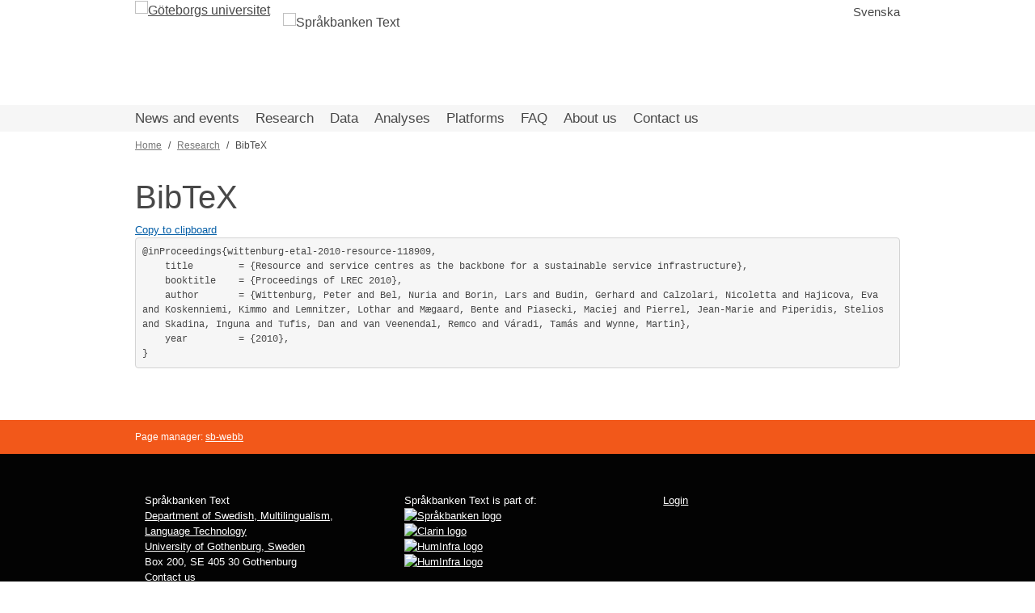

--- FILE ---
content_type: text/html; charset=UTF-8
request_url: https://spraakbanken.gu.se/en/forskning/publikationer/bibtex/118909
body_size: 40179
content:
<!DOCTYPE html>
<html lang="en" dir="ltr">
  <head>
    <meta charset="utf-8" />
<script>var _paq = _paq || [];(function(){var u=(("https:" == document.location.protocol) ? "https://spraakbanken.gu.se/stats/" : "https://spraakbanken.gu.se/stats/");_paq.push(["setSiteId", "1"]);_paq.push(["setTrackerUrl", u+"matomo.php"]);_paq.push(["setDoNotTrack", 1]);if (!window.matomo_search_results_active) {_paq.push(["trackPageView"]);}_paq.push(["setIgnoreClasses", ["no-tracking","colorbox"]]);_paq.push(["enableLinkTracking"]);var d=document,g=d.createElement("script"),s=d.getElementsByTagName("script")[0];g.type="text/javascript";g.defer=true;g.async=true;g.src=u+"matomo.js";s.parentNode.insertBefore(g,s);})();</script>
<meta name="Generator" content="Drupal 10 (https://www.drupal.org)" />
<meta name="MobileOptimized" content="width" />
<meta name="HandheldFriendly" content="true" />
<meta name="viewport" content="width=device-width, initial-scale=1.0" />
<link rel="icon" href="/themes/sb/favicon.ico" type="image/vnd.microsoft.icon" />

    <title>BibTeX | Språkbanken Text</title>
    <link rel="stylesheet" media="all" href="/sites/default/files/css/css_aNHSkHi3VxkVWAVSUOpBibmWiK-rIH3eHIQhmyypsmo.css?delta=0&amp;language=en&amp;theme=sb&amp;include=eJyFykEKgDAMBdELFXskSTGWYpuU_FTx9iquXLmbB2OMroKy89xYRrSvp6TqcKMe7O80pq1rEf9d4WctkgNSXFWcDoY2fpirJqp3zXmUuNjoVKdXASecW0wEvgB5v0jq" />
<link rel="stylesheet" media="all" href="/sites/default/files/css/css_-hUlUDmqwC2gkpgS1Y5ig7EpTAjFg_6CYvd_RQM50u4.css?delta=1&amp;language=en&amp;theme=sb&amp;include=eJyFykEKgDAMBdELFXskSTGWYpuU_FTx9iquXLmbB2OMroKy89xYRrSvp6TqcKMe7O80pq1rEf9d4WctkgNSXFWcDoY2fpirJqp3zXmUuNjoVKdXASecW0wEvgB5v0jq" />

    
  </head>
  <body>
        <a href="#main-content" class="visually-hidden focusable">
      Skip to main content
    </a>
    
    <div class="responsive-menu-page-wrapper">
  <div class="min-h-full flex flex-col bg-white">

  <header class="pageheader container flex">

  <a href="https://gu.se/en" target="_blank">
  <figure class="logo">
    <img class=""
      src="/themes/sb/images/gu-en.svg"
      alt="Göteborgs universitet"
    />
  </figure>
</a>

<a href="/en" class="no-underline hover:no-underline">
  <figure class="logo">
    <img class="ml-4 mt-4"
      src="/themes/sb/images/sprakbanken_text_slogan_en.svg"
      alt="Språkbanken Text"
    />
  </figure>
</a>




<div class="language-switcher-language-url" id="block-languageswitcher" role="navigation">
  
    
      <ul class="links"><li hreflang="sv" data-drupal-link-system-path="forskning/publikationer/bibtex/118909"><a href="/forskning/publikationer/bibtex/118909" class="language-link" hreflang="sv" data-drupal-link-system-path="forskning/publikationer/bibtex/118909">Svenska</a></li><li hreflang="en" data-drupal-link-system-path="forskning/publikationer/bibtex/118909" class="is-active" aria-current="page"><a href="/en/forskning/publikationer/bibtex/118909" class="language-link is-active" hreflang="en" data-drupal-link-system-path="forskning/publikationer/bibtex/118909" aria-current="page">English</a></li></ul>
  </div>


  <div class="text-base heading ml-auto mt-1">
    <ul class="hidden md:block">
          </ul>
  </div>

</header>


  
  <div class="overflow-x-auto overflow-y-hidden bg-gugray-lightbg">
  <div class="inline-block min-w-full px-4 unstyled-link text-lg heading">
    <nav  id="block-huvudmeny" class="hidden sm:flex container">
        <span class="menu-link mr-5 py-1 flex hover:underline relative whitespace-nowrap ">
    <a href="/en/news-and-events" class="m-auto" data-drupal-link-system-path="aktuellt">News and events</a>
  </span>
  <span class="menu-link mr-5 py-1 flex hover:underline relative whitespace-nowrap ">
    <a href="/en/research" class="m-auto" data-drupal-link-system-path="forskning">Research</a>
  </span>
  <span class="menu-link mr-5 py-1 flex hover:underline relative whitespace-nowrap ">
    <a href="/en/resources" class="m-auto" data-drupal-link-system-path="resurser">Data</a>
  </span>
  <span class="menu-link mr-5 py-1 flex hover:underline relative whitespace-nowrap ">
    <a href="/en/analyses" class="m-auto" data-drupal-link-system-path="analyser">Analyses</a>
  </span>
  <span class="menu-link mr-5 py-1 flex hover:underline relative whitespace-nowrap ">
    <a href="/en/tools" class="m-auto" data-drupal-link-system-path="node/8">Platforms</a>
  </span>
  <span class="menu-link mr-5 py-1 flex hover:underline relative whitespace-nowrap ">
    <a href="/en/faq" class="m-auto" data-drupal-link-system-path="faq">FAQ</a>
  </span>
  <span class="menu-link mr-5 py-1 flex hover:underline relative whitespace-nowrap ">
    <a href="/en/about" class="m-auto" data-drupal-link-system-path="node/1">About us</a>
  </span>
  <span class="menu-link mr-5 py-1 flex hover:underline relative whitespace-nowrap ">
    <a href="/en/contact" class="m-auto" data-drupal-link-system-path="node/36">Contact us</a>
  </span>

  </nav>
<div id="block-burger" class="responsive-menu-toggle-wrapper responsive-menu-toggle">
  
    
      <a id="toggle-icon" class="sm:hidden toggle responsive-menu-toggle-icon" title="Menu" href="#off-canvas">
  <span class="icon"></span><span class="label">Menu</span>
</a>

  </div>

  </div>
</div>


  <div class="flex-1 container">
    
    <div id="block-sb-breadcrumbs">
  
    
        <nav role="navigation" aria-labelledby="system-breadcrumb" class="breadcrumbs hidden md:block mt-2 text-xs">
    <h2 id="system-breadcrumb" class="visually-hidden">Breadcrumb</h2>
                <span class="crumb">          <a href="/en" class="text-gugray-visited">Home</a>
        </span>
                <span class="crumb">          <a href="/en/research" class="text-gugray-visited">Research</a>
        </span>
                <span>BibTeX</span>
      </nav>

  </div>


    <div class="page flex flex-col md:flex-row">
      
      <div class="flex-1 break-words">
        
        <div data-drupal-messages-fallback class="hidden"></div>


        <div id="block-sb-page-title">
  
    
      
  <h1>BibTeX</h1>


  </div>
<div id="block-sb-content">
  
    
      <button id="bibtex-copy" class="text-gublue-links hover:text-gured-focus underline">
  Copy to clipboard
</button>
<span id="bibtex-message-success" class="hidden">
  – Copied!
</span>
<span id="bibtex-message-fail" class="hidden">
  – Copy failed!
</span>
<pre id="bibtex-body">@inProceedings{wittenburg-etal-2010-resource-118909,
	title        = {Resource and service centres as the backbone for a sustainable service infrastructure},
	booktitle    = {Proceedings of LREC 2010},
	author       = {Wittenburg, Peter and Bel, Nuria and Borin, Lars and Budin, Gerhard and Calzolari, Nicoletta and Hajicova, Eva and Koskenniemi, Kimmo and Lemnitzer, Lothar and Mægaard, Bente and Piasecki, Maciej and Pierrel, Jean-Marie and Piperidis, Stelios and Skadina, Inguna and Tufis, Dan and van Veenendal, Remco and Váradi, Tamás and Wynne, Martin},
	year         = {2010},
}
</pre>

  </div>


      </div>
    </div>
  </div>

  <div class="page-footer bg-sborange-original text-white text-xs px-3 py-3">
  <div class="container flex justify-start">
          <div>
        Page manager:
        <a href="mailto:sb-webb@svenska.gu.se">sb-webb</a>
      </div>
            <div></div>
  </div>
</div>

  <footer class="bg-gugray-footer text-white text-sm px-4 pt-5 pb-10">
    <div class="container py-2">
      <div class="justify-stretch md:flex flex-row flex-wrap md:flex-no-wrap -mx-2">
        <div class="flex-1 p-4 m-1">
  <div id="block-sb-sidfotkontakt">
  
    
      
  <div class="page-content">
          <div>Språkbanken Text</div><div><a href="https://www.gu.se/en/swedish" target="_blank">Department of Swedish, Multilingualism, Language Technology</a></div><div><a href="https://www.gu.se/en" target="_blank">University of Gothenburg, Sweden</a></div><div>Box 200, SE 405 30 Gothenburg</div><div><a href="https://spraakbanken.gu.se/en/contact">Contact us</a></div><div><a href="/blogfeed">Blogg RSS</a> | <a href="/newsfeed">News RSS</a></div><div><p>Read more about how we use <a href="/en/about/cookies">cookies</a> and how to opt-out.</p></div>
      </div>

  </div>

</div>


        <div class="flex-1 p-4 m-1">
  <div id="block-sb-sidfotdelav">
  
    
      <div>Språkbanken Text is part of:</div><div><a href="https://sprakbanken.se/" target="_blank"><img src="/themes/sb/images/logo_sprakbanken_250px.png" alt="Språkbanken logo" width="250" height="37" loading="lazy"></a></div><div><a href="https://www.clarin.eu/" target="_blank"><img src="/themes/sb/images/logo_sweclarin_250px.png" alt="Clarin logo" width="250" height="66" loading="lazy"></a></div><div><a href="https://www.huminfra.se/" target="_blank"><img src="/themes/sb/images/logo_huminfra_250px.png" alt="HumInfra logo" width="125" height="88" loading="lazy"></a> <a href="https://www.huminfra.se/" target="_blank"><img src="/themes/sb/images/logo_dariah_250px.png" alt="HumInfra logo" width="125" height="39" loading="lazy"></a></div>
  </div>

</div>


        <div class="flex-1 p-4 m-1">
  <div id="block-sb-sidfotlogin">
  
    
      
  <div class="page-content">
          <div><a href="/en/user">Login</a></div>

      </div>

  </div>

</div>


      </div>
    </div>
  </footer>

</div>

</div>
    <div class="off-canvas-wrapper"><div id="off-canvas">
              <ul>
                    <li class="menu-item--viewssb-newspage-1 menu-name--main">
        <a href="/en/news-and-events" data-drupal-link-system-path="aktuellt">News and events</a>
                                <ul>
                    <li class="menu-item--viewssb-newspage-2 menu-name--main">
        <a href="/en/news-and-events/news-archive" data-drupal-link-system-path="aktuellt/nyhetsarkiv">News archive</a>
              </li>
                <li class="menu-item--viewsblogpage-1 menu-name--main">
        <a href="/en/blogg" data-drupal-link-system-path="blogg">Blog</a>
              </li>
                <li class="menu-item--viewseventspage-1 menu-name--main">
        <a href="/en/news-and-events/calendar" data-drupal-link-system-path="aktuellt/kalender">Calendar</a>
              </li>
                <li class="menu-item--_2f8a903-f433-4781-aa0f-36597b047c59 menu-name--main">
        <a href="/en/news-and-events/conferences-and-workshops" data-drupal-link-system-path="node/917">Conferences and workshops</a>
                                <ul>
                    <li class="menu-item--_31e03ea-3152-4fa4-96df-f66a6786daa3 menu-name--main">
        <a href="/en/news-and-events/conferences-and-workshops/clt-retreat-2020" title="CLT retreat 2020" data-drupal-link-system-path="node/1396">CLT retreat 2020</a>
              </li>
                <li class="menu-item--f83ec346-4e32-4cdf-9be2-da03b928f504 menu-name--main">
        <a href="/en/news-and-events/conferences-and-workshops/aitrust-workshop" data-drupal-link-system-path="node/4443">AI Trust workshop</a>
              </li>
                <li class="menu-item--_729a18d-3550-48b2-bc2d-d92d2bd94cd7 menu-name--main">
        <a href="/en/news-and-events/conferences-and-workshops/autumn-workshop" data-drupal-link-system-path="node/86">Autumn Workshop</a>
                                <ul>
                    <li class="menu-item--_b38e282-4027-4db7-b474-0e138a98c84c menu-name--main">
        <a href="/en/news-and-events/conferences-and-workshops/autumn-workshop/hostworkshop-2025" title="Höstworkshop 2025" data-drupal-link-system-path="node/4636">Höstworkshop 2025</a>
              </li>
                <li class="menu-item--_14dec43-146f-41c0-801e-f45105305863 menu-name--main">
        <a href="/en/news-and-events/conferences-and-workshops/autumn-workshop/hostworkshop-2024" title="Höstworkshop 2024" data-drupal-link-system-path="node/4201">Höstworkshop 2024</a>
              </li>
                <li class="menu-item--a3fdb7e8-5d01-4cdd-a5e5-6e9b97db172e menu-name--main">
        <a href="/en/news-and-events/conferences-and-workshops/autumn-workshop/hostworkshop-2023" title="Höstworkshop 2023" data-drupal-link-system-path="node/2787">Höstworkshop 2023</a>
              </li>
                <li class="menu-item--_2235bfe-3518-47eb-97ae-99005d2b0640 menu-name--main">
        <a href="/en/news-and-events/conferences-and-workshops/autumn-workshop/hostworkshop-2022" title="höstworkshop 2022" data-drupal-link-system-path="node/2612">Höstworkshop 2022</a>
              </li>
                <li class="menu-item--_be15333-54f6-4702-a4c0-d696554b158e menu-name--main">
        <a href="/en/news-and-events/conferences-and-workshops/autumn-workshop/hostworkshop-2021" title="höstworkshop 2021" data-drupal-link-system-path="node/1497">Höstworkshop 2021</a>
              </li>
                <li class="menu-item--b87e8f42-574c-4589-932a-7bdf2f742fcd menu-name--main">
        <a href="/en/news-and-events/conferences-and-workshops/autumn-workshop/hostworkshop-2020" data-drupal-link-system-path="node/1307">Autumn Workshop 2020</a>
              </li>
                <li class="menu-item--b012050e-4eac-4c9e-9bea-d3f58a859ce3 menu-name--main">
        <a href="/en/news-and-events/conferences-and-workshops/autumn-workshop/autumn-workshop-2011-and-korp-release" data-drupal-link-system-path="node/122">Autumn Workshop 2011 and Korp-release</a>
              </li>
                <li class="menu-item--_624b2db-aad5-48e2-a2c1-f42e48111a35 menu-name--main">
        <a href="/en/news-and-events/conferences-and-workshops/autumn-workshop/autumn-workshop-2012" data-drupal-link-system-path="node/99">Autumn Workshop 2012</a>
              </li>
                <li class="menu-item--_f8c9b5f-8d7f-474f-886e-e8487fc61f95 menu-name--main">
        <a href="/en/news-and-events/conferences-and-workshops/autumn-workshop/autumn-workshop-2013" data-drupal-link-system-path="node/98">Autumn Workshop 2013</a>
              </li>
                <li class="menu-item--_6eda42f-34db-4213-a779-354d938aa291 menu-name--main">
        <a href="/en/news-and-events/conferences-and-workshops/autumn-workshop/autumn-workshop-2014" data-drupal-link-system-path="node/97">Autumn Workshop 2014</a>
              </li>
                <li class="menu-item--_49b3da6-9b47-4663-8c27-cba3fa81984f menu-name--main">
        <a href="/en/news-and-events/conferences-and-workshops/autumn-workshop/autumn-workshop-2015" data-drupal-link-system-path="node/96">Autumn Workshop 2015</a>
              </li>
                <li class="menu-item--_f39d61f-89cd-4c85-bc40-4b977ffed144 menu-name--main">
        <a href="/en/news-and-events/conferences-and-workshops/autumn-workshop/autumn-workshop-2016" data-drupal-link-system-path="node/95">Autumn Workshop 2016</a>
              </li>
                <li class="menu-item--de8073cc-85cd-4cda-8585-1eed90537713 menu-name--main">
        <a href="/en/news-and-events/conferences-and-workshops/autumn-workshop/autumn-workshop-2017" data-drupal-link-system-path="node/94">Autumn Workshop 2017</a>
              </li>
                <li class="menu-item--f5fa8765-a28f-4968-8401-ebd1b387f058 menu-name--main">
        <a href="/en/news-and-events/conferences-and-workshops/autumn-workshop/autumn-workshop-2018" data-drupal-link-system-path="node/93">Autumn Workshop 2018</a>
              </li>
                <li class="menu-item--_aaf0b12-da02-4fbc-a8e7-d9512cfabb28 menu-name--main">
        <a href="/en/news-and-events/conferences-and-workshops/autumn-workshop/autumn-workshop-2019" data-drupal-link-system-path="node/92">Autumn Workshop 2019</a>
              </li>
                <li class="menu-item--_3160367-21b9-4d74-a2da-06224ae2e627 menu-name--main">
        <a href="/en/news-and-events/conferences-and-workshops/autumn-workshop/sprakbanken-40-ar" data-drupal-link-system-path="node/123">Språkbanken 40 years</a>
              </li>
        </ul>
  
              </li>
                <li class="menu-item--_fbf8fbb-0062-470c-afa0-b3f6561b01a4 menu-name--main">
        <a href="/en/news-and-events/conferences-and-workshops/workshop-on-computational-detection-of-language-change" data-drupal-link-system-path="node/1465">CDLC workshop</a>
              </li>
                <li class="menu-item--_7ff7c0c-023b-4bb7-a0c1-45bdd53ebc57 menu-name--main">
        <a href="/en/news-and-events/conferences-and-workshops/clt-workshop-spring-2023" data-drupal-link-system-path="node/2853">CLT workshop Spring 2023</a>
              </li>
                <li class="menu-item--b7157bd5-eb56-48fa-b5c9-a2d55ecb96f0 menu-name--main">
        <a href="/en/news-and-events/conferences-and-workshops/eacl-2014" data-drupal-link-system-path="node/4275">EACL 2014</a>
              </li>
                <li class="menu-item--_ca68445-2fd4-4fb7-a9ad-726d9c285c8e menu-name--main">
        <a href="/en/news-and-events/conferences-and-workshops/korpworkshop" title="korpworkshop" data-drupal-link-system-path="node/1302">Korp Workshop</a>
                                <ul>
                    <li class="menu-item--d43b1b6a-966b-4210-9f36-2a3ab81c0195 menu-name--main">
        <a href="/en/news-and-events/conferences-and-workshops/korpworkshop/korp-workshop-2014" data-drupal-link-system-path="node/125">Korp Workshop 2014</a>
              </li>
                <li class="menu-item--fed7873a-9109-4b6e-a4b4-1e9196fc9c3d menu-name--main">
        <a href="/en/news-and-events/conferences-and-workshops/korpworkshop-0" data-drupal-link-system-path="node/124">Korpworkshop 2018</a>
              </li>
        </ul>
  
              </li>
                <li class="menu-item--acba9a02-c4b5-423c-8f3a-3cafd535dc50 menu-name--main">
        <a href="/en/news-and-events/conferences-and-workshops/nodalida-2017" data-drupal-link-system-path="node/4278">NoDaLiDa 2017</a>
              </li>
                <li class="menu-item--_b612523-3357-46b0-b898-9d2cf678a136 menu-name--main">
        <a href="/en/news-and-events/conferences-and-workshops/resourceful" title="workshop serie" data-drupal-link-system-path="node/2866">RESOURCEFUL</a>
              </li>
                <li class="menu-item--_0d085fd-65af-48f0-971f-08ce8b6eb829 menu-name--main">
        <a href="/en/sltc2020" title="Swedish Language Technology Conference" data-drupal-link-system-path="node/1359">SLTC 2020</a>
                                <ul>
                    <li class="menu-item--d78ea209-a8e8-4928-aa8e-e7f86b92de57 menu-name--main">
        <a href="/en/sltc2020/program" data-drupal-link-system-path="node/1470">Programme</a>
              </li>
                <li class="menu-item--e6142004-4398-42a2-8d1f-6168f1eac52e menu-name--main">
        <a href="/en/sltc2020/instructions" data-drupal-link-system-path="node/1486">Instructions</a>
              </li>
                <li class="menu-item--e5710de7-25ce-4b58-a60c-6fd48972617c menu-name--main">
        <a href="/en/sltc2020/people" data-drupal-link-system-path="node/1435">People</a>
              </li>
                <li class="menu-item--_e21727a-4a79-4373-9855-1a711de5feb6 menu-name--main">
        <a href="/en/sltc2020/support" data-drupal-link-system-path="node/1422">Support</a>
              </li>
                <li class="menu-item--_cbeaadc-f061-40f7-abc8-13ec6492bb5b menu-name--main">
        <a href="/en/sltc2020/cfp" data-drupal-link-system-path="node/1415">Call for papers</a>
              </li>
        </ul>
  
              </li>
                <li class="menu-item--abcc7851-902e-4440-af9c-706217c8b27d menu-name--main">
        <a href="/en/news-and-events/conferences-and-workshops/sustainable-language-representations" title="Sustainable language representations for a changing world, NoDaLiDa workshop, 31 May 2021" data-drupal-link-system-path="node/1508">Sustainable language representations</a>
                                <ul>
                    <li class="menu-item--_3f2ff30-eca7-47d6-80fb-a1dcd5b0c5c2 menu-name--main">
        <a href="/en/news-and-events/conferences-and-workshops/sustainable-language-representations/position-statements" title="Sustainable language representations, position statements" data-drupal-link-system-path="node/1537">Position statements</a>
              </li>
        </ul>
  
              </li>
                <li class="menu-item--c69a9d6a-46e9-4e27-892a-be201e60eca7 menu-name--main">
        <a href="/en/l2p-2023" data-drupal-link-system-path="node/2815">Workshop on Profiling second language vocabulary and grammar - 2023</a>
              </li>
        </ul>
  
              </li>
        </ul>
  
              </li>
                <li class="menu-item--viewsprojectspage-1 menu-name--main">
        <a href="/en/research" data-drupal-link-system-path="forskning">Research</a>
                                <ul>
                    <li class="menu-item--c7f49511-9e70-4e2a-bd15-7f7ecd8c3e43 menu-name--main">
        <a href="/en/research/publications" data-drupal-link-system-path="node/10">Publications</a>
              </li>
                <li class="menu-item--_e0b3bcd-fe39-47c3-bfb1-b9a7f294559e menu-name--main">
        <a href="/en/research/phd-program" data-drupal-link-system-path="node/6">Doktorandutbildning</a>
                                <ul>
                    <li class="menu-item--aa83ca86-7650-4e57-8aee-cb8aa5e71640 menu-name--main">
        <a href="/en/research/phd-program/for-phd-students-and-supervisors" data-drupal-link-system-path="node/1548">For PhD students and supervisors</a>
              </li>
        </ul>
  
              </li>
                <li class="menu-item--addc0e3e-7ee1-4dd2-a209-4e1a0b301b13 menu-name--main">
        <a href="/en/about/meetings-and-workshops/researcher-meetings" data-drupal-link-system-path="node/1334">Research meetings</a>
              </li>
        </ul>
  
              </li>
                <li class="menu-item--viewssb-resourcespage-1 menu-name--main">
        <a href="/en/resources" data-drupal-link-system-path="resurser">Data</a>
              </li>
                <li class="menu-item--viewssb-analysespage-1 menu-name--main">
        <a href="/en/analyses" data-drupal-link-system-path="analyser">Analyses</a>
              </li>
                <li class="menu-item--de9e1a9d-4f5e-4bff-85f4-61365cae1d18 menu-name--main">
        <a href="/en/tools" data-drupal-link-system-path="node/8">Platforms</a>
                                <ul>
                    <li class="menu-item--c905ebf3-80bd-4b55-aa5d-3ebe672f96b5 menu-name--main">
        <a href="/en/tools/korp" data-drupal-link-system-path="node/37">Korp</a>
                                <ul>
                    <li class="menu-item--c3aa32e2-63c3-48f3-a44b-3d5b22c5f473 menu-name--main">
        <a href="/en/tools/korp/user-manual" data-drupal-link-system-path="node/38">User manual</a>
              </li>
                <li class="menu-item--a50ddfdf-cbb8-40b7-ac9e-0a63073bdfff menu-name--main">
        <a href="/en/tools/korp/api" data-drupal-link-system-path="node/240">Web API</a>
              </li>
                <li class="menu-item--_9ff1eb1-5090-443d-a22e-bad9a4a42b87 menu-name--main">
        <a href="/en/tools/korp/distribution-and-development" data-drupal-link-system-path="node/427">Distribution and development</a>
              </li>
                <li class="menu-item--d1261008-ef8f-4394-89a0-0c9a54b73eed menu-name--main">
        <a href="/en/tools/korp/corpus-statistics" data-drupal-link-system-path="node/324">Corpus statistics</a>
              </li>
                <li class="menu-item--_a700f99-1d73-45f9-8858-d91210a75f7d menu-name--main">
        <a href="/en/tools/korp/downloadable-sentence-sets" data-drupal-link-system-path="node/329">Sentence sets</a>
              </li>
        </ul>
  
              </li>
                <li class="menu-item--_66d6dcb-9461-49fe-80d5-87601504b985 menu-name--main">
        <a href="/en/tools/karp" data-drupal-link-system-path="node/33">Karp</a>
                                <ul>
                    <li class="menu-item--f0b76d6e-4e4c-4e6d-93c9-346b6fc85518 menu-name--main">
        <a href="/en/tools/karp/web-api" data-drupal-link-system-path="node/34">Web API</a>
              </li>
        </ul>
  
              </li>
                <li class="menu-item--a581e38d-43be-4c60-90ca-a7c607dab6f2 menu-name--main">
        <a href="/en/tools/sparv" data-drupal-link-system-path="node/9">Sparv</a>
                                <ul>
                    <li class="menu-item--a1ec887e-4c7f-4ec7-aa37-cadf2315b726 menu-name--main">
        <a href="/en/tools/sparv/usermanual" data-drupal-link-system-path="node/57">Web Sparv - User Manual</a>
              </li>
                <li class="menu-item--f60123a0-9767-4897-928e-8d4646a78ab0 menu-name--main">
        <a href="/en/tools/sparv/web-api" data-drupal-link-system-path="node/926">Web service (API)</a>
              </li>
                <li class="menu-item--d3123dcc-c811-48f9-8ac8-eb970ec87620 menu-name--main">
        <a href="/en/tools/sparv/web-sparv" data-drupal-link-system-path="node/1055">Web Sparv - Technical Documentation</a>
              </li>
        </ul>
  
              </li>
                <li class="menu-item--f6789e07-6662-4e0a-946c-5bf9702a976f menu-name--main">
        <a href="/en/tools/mink" data-drupal-link-system-path="node/4140">Mink</a>
                                <ul>
                    <li class="menu-item--ac627dcb-67d3-4f7c-9d63-1eefcd2f59b0 menu-name--main">
        <a href="/en/tools/mink/manual" data-drupal-link-system-path="node/4141">User manual</a>
              </li>
                <li class="menu-item--cb50ba77-4647-42d7-984e-3b701b6e3723 menu-name--main">
        <a href="/en/tools/mink/tutorial" data-drupal-link-system-path="node/4142">Tutorial</a>
              </li>
                <li class="menu-item--_fc44193-6a78-4536-8021-21d7e9032ebe menu-name--main">
        <a href="/en/tools/mink/video" data-drupal-link-system-path="node/4765">Video: Overview (in Swedish)</a>
              </li>
                <li class="menu-item--f8c22411-fb33-4977-8bb8-66b660927f14 menu-name--main">
        <a href="/en/tools/mink/api" data-drupal-link-system-path="node/4313">Web API</a>
              </li>
                <li class="menu-item--a5884f95-0fc3-4a24-86ee-7b5f05876017 menu-name--main">
        <a href="/en/tools/mink/data-policy" data-drupal-link-system-path="node/4233">Privacy and data policy</a>
              </li>
        </ul>
  
              </li>
                <li class="menu-item--_6f2c002-b6e3-47aa-9be3-c69ebb5c92f2 menu-name--main">
        <a href="/en/tools/strix" data-drupal-link-system-path="node/4779">Strix</a>
              </li>
                <li class="menu-item--_2af0e7e-50cb-4199-8801-9109e0034b11 menu-name--main">
        <a href="/en/tools/larka" data-drupal-link-system-path="node/46">Lärka</a>
              </li>
                <li class="menu-item--_d3641cd-e0be-48c1-b7bb-cca2fb5ddf1d menu-name--main">
        <a href="/en/tools/prototypes" data-drupal-link-system-path="node/12">Other tools</a>
                                <ul>
                    <li class="menu-item--ddc93cdf-073c-49c3-8a63-ef5c3a3ba5ed menu-name--main">
        <a href="/en/catta" data-drupal-link-system-path="node/1549">Catta</a>
              </li>
                <li class="menu-item--_17640bf-8791-471e-8a75-ee4bc7e5cb98 menu-name--main">
        <a href="/en/tools/prototypes/itg" data-drupal-link-system-path="node/203">IT-baserad grammatikinlärning</a>
              </li>
        </ul>
  
              </li>
        </ul>
  
              </li>
                <li class="menu-item--viewsfaqpage-1 menu-name--main">
        <a href="/en/faq" data-drupal-link-system-path="faq">FAQ</a>
              </li>
                <li class="menu-item--cc6bb99a-f40d-424f-8312-ae3720057daa menu-name--main">
        <a href="/en/about" data-drupal-link-system-path="node/1">About us</a>
                                <ul>
                    <li class="menu-item--viewsstaffpage-1 menu-name--main">
        <a href="/en/about/staff" data-drupal-link-system-path="om/personal">Staff</a>
              </li>
                <li class="menu-item--_6b5bfe5-2fae-43d6-9186-f2b605bbeccc menu-name--main">
        <a href="/om/organisation">Organisation</a>
              </li>
                <li class="menu-item--_bcabe29-3d94-42e5-85d9-c99d3dbb6334 menu-name--main">
        <a href="/en/about/sprakbanken-text-i-varlden" data-drupal-link-system-path="node/4256">Språkbanken Text around the world</a>
              </li>
                <li class="menu-item--e368d0df-fe2a-4b11-8821-33473baae3a7 menu-name--main">
        <a href="/en/about/sprakbanken-50-ar" data-drupal-link-system-path="node/4614">Språkbanken 50 years</a>
                                <ul>
                    <li class="menu-item--f86e7e35-777b-4ecd-9a84-70ec2d718977 menu-name--main">
        <a href="/en/about/sprakbanken-50-ar/jubileumsfirande" data-drupal-link-system-path="node/4621">Celebration</a>
              </li>
        </ul>
  
              </li>
                <li class="menu-item--_124debb-4848-488d-a4e3-27a1784e3a4a menu-name--main">
        <a href="/en/about/a-brief-history" data-drupal-link-system-path="node/4629">A brief history</a>
              </li>
                <li class="menu-item--e6e50878-8dd1-46ed-ba58-33d204ab4230 menu-name--main">
        <a href="/en/about/studera-sprakteknologi" data-drupal-link-system-path="node/4778">Studera språkteknologi</a>
              </li>
                <li class="menu-item--_f716dce-5d53-452b-8e2e-7f0e1d0b32dd menu-name--main">
        <a href="/en/research/phd-program" data-drupal-link-system-path="node/6">PhD program</a>
              </li>
                <li class="menu-item--_52c2299-65f8-459d-9581-cc37135a9cef menu-name--main">
        <a href="/en/about/undervisning" data-drupal-link-system-path="node/1331">Teaching</a>
              </li>
                <li class="menu-item--_35b0d50-4e2d-4fd4-b926-5af271022452 menu-name--main">
        <a href="/en/about/howtocite" data-drupal-link-system-path="node/148">How to cite</a>
              </li>
                <li class="menu-item--_74f46b2-f281-48d1-8be2-3bc22c30f060 menu-name--main">
        <a href="/en/about/alumni" data-drupal-link-system-path="node/63">Alumni</a>
              </li>
                <li class="menu-item--_43305a2-e940-41a3-8ec5-531b3a3a06c5 menu-name--main">
        <a href="/en/about/meetings-and-workshops" data-drupal-link-system-path="node/4147">Meetings and workshops</a>
                                <ul>
                    <li class="menu-item--_0f2c195-1388-433e-bd27-4b2e13e47a8a menu-name--main">
        <a href="/en/about/meetings-and-workshops/kickoff" data-drupal-link-system-path="node/70">Kick-off meetings</a>
                                <ul>
                    <li class="menu-item--d981f679-3f32-4e8a-90aa-7d4920d9bef1 menu-name--main">
        <a href="/en/about/internal/kickoff/kick-off-h2021" title="Kick-off H2021" data-drupal-link-system-path="node/1533">Kick-off H2021</a>
              </li>
                <li class="menu-item--_f0a1aa6-bbfc-4980-8a99-0cd7f87c4522 menu-name--main">
        <a href="/en/about/internal/kickoff/kick-off-v2021" title="Kick-off V2021" data-drupal-link-system-path="node/1478">Kick-off V2021</a>
              </li>
                <li class="menu-item--_fc80007-1117-4e6a-a38d-e33f98209abb menu-name--main">
        <a href="/en/about/internal/kickoff/h2020" data-drupal-link-system-path="node/1402">Kick-off H2020</a>
              </li>
                <li class="menu-item--_e0cae46-d478-43b5-94c4-9ca2233e356d menu-name--main">
        <a href="/en/about/internal/kickoff/v2020" data-drupal-link-system-path="node/71">Kick-off V2020</a>
              </li>
                <li class="menu-item--d17e33b5-f178-49cb-a7ea-e3a7efcadc50 menu-name--main">
        <a href="/en/about/internal/kickoff/h2019" data-drupal-link-system-path="node/72">Kick-off H2019</a>
              </li>
                <li class="menu-item--_2f22b89-304d-4295-bee6-9d7c40f7c7ed menu-name--main">
        <a href="/en/about/internal/kickoff/v2019" data-drupal-link-system-path="node/73">Kick-off V2019</a>
              </li>
                <li class="menu-item--_a16f487-bc35-4d94-b4b5-2b17bf2799aa menu-name--main">
        <a href="/en/about/internal/kickoff/h2018" data-drupal-link-system-path="node/74">Kick-off H2018</a>
              </li>
                <li class="menu-item--_d8db632-8cf0-4982-9dd8-8f138dc16e71 menu-name--main">
        <a href="/en/about/internal/kickoff/v2018" data-drupal-link-system-path="node/75">Kick-off V2018</a>
              </li>
                <li class="menu-item--_05ae86f-3384-48a0-8501-2b4dd76a05bd menu-name--main">
        <a href="/en/about/internal/kickoff/h2017" data-drupal-link-system-path="node/76">Kick-off H2017</a>
              </li>
                <li class="menu-item--_023b701-e3c4-4079-abe4-088847a6dd81 menu-name--main">
        <a href="/en/about/internal/kickoff/v2017" data-drupal-link-system-path="node/77">Kick-off V2017</a>
              </li>
                <li class="menu-item--_d1e0856-1e49-421d-b7f7-e4ba11c0cd11 menu-name--main">
        <a href="/en/about/internal/kickoff/h2016" data-drupal-link-system-path="node/78">Kick-off H2016</a>
              </li>
                <li class="menu-item--_436b7ee-c470-47d8-a622-161c3f5c11e5 menu-name--main">
        <a href="/en/about/internal/kickoff/v2016" data-drupal-link-system-path="node/79">Kick-off V2016</a>
              </li>
                <li class="menu-item--d3036953-2fd3-4671-b4bd-438e01fb7d9e menu-name--main">
        <a href="/en/about/internal/kickoff/h2015" data-drupal-link-system-path="node/80">Kick-off H2015</a>
              </li>
        </ul>
  
              </li>
                <li class="menu-item--_797e431-5a63-4612-a0f3-9544d8620238 menu-name--main">
        <a href="/en/about/meetings-and-workshops/workshops" data-drupal-link-system-path="node/1429">Workshops</a>
                                <ul>
                    <li class="menu-item--_e122a92-88b9-4e0d-a8a8-879ae83cb295 menu-name--main">
        <a href="/en/about/meetings-and-workshops/workshops/end-of-the-year-workshop-and-apt-2025" data-drupal-link-system-path="node/4921">End of the year workshop &amp; APT 2025</a>
              </li>
                <li class="menu-item--e56096c1-bceb-43eb-832d-4b527e18f346 menu-name--main">
        <a href="/en/about/meetings-and-workshops/workshops/end-of-the-year-workshop-2024" data-drupal-link-system-path="node/4448">End of the year workshop 2024</a>
              </li>
                <li class="menu-item--_23a6c94-4882-4359-9392-eea3b2060414 menu-name--main">
        <a href="/en/about/meetings-and-workshops/workshops/end-of-the-year-workshop-2023" data-drupal-link-system-path="node/4052">End of the year workshop 2023</a>
              </li>
                <li class="menu-item--_e8114a4-0326-479c-9b84-9c91795c5c80 menu-name--main">
        <a href="/en/about/meetings-and-workshops/workshops/end-of-the-year-workshop-2022" data-drupal-link-system-path="node/2666">Semester workshop 2022</a>
              </li>
                <li class="menu-item--_b87ccd5-2119-4100-8f1d-170c5c61143d menu-name--main">
        <a href="/en/about/meetings-and-workshops/workshops/semester-workshop-h2021" data-drupal-link-system-path="node/1579">Semester workshop H2021</a>
              </li>
                <li class="menu-item--_926aab6-3575-495b-a16d-40bfb542f6b8 menu-name--main">
        <a href="/en/about/meetings-and-workshops/workshops/semester-workshop-v2021" data-drupal-link-system-path="node/1526">Semester workshop V2021</a>
              </li>
                <li class="menu-item--d956fb5d-4ae3-468b-a48f-abfc8170645e menu-name--main">
        <a href="/en/about/meetings-and-workshops/workshops/semester-workshop-h2020" data-drupal-link-system-path="node/1482">Semester workshop H2020</a>
              </li>
                <li class="menu-item--_86e1226-40c4-4576-88ef-85e918989480 menu-name--main">
        <a href="/en/about/meetings-and-workshops/workshops/semester-workshop-v2020" data-drupal-link-system-path="node/1430">Semester workshop V2020</a>
              </li>
        </ul>
  
              </li>
                <li class="menu-item--_e9fb5dc-c011-4c7b-a00f-611289d0f566 menu-name--main">
        <a href="/en/about/meetings-and-workshops/researcher-meetings" data-drupal-link-system-path="node/1334">Forskningsmöten</a>
              </li>
                <li class="menu-item--_813aeb2-9dff-48f7-b66a-913a21351d7b menu-name--main">
        <a href="/en/about/meetings-and-workshops/gruppmoten" data-drupal-link-system-path="node/4615">Gruppmöten</a>
              </li>
                <li class="menu-item--fee5a54a-aa76-41ec-8f44-dc1a2418047b menu-name--main">
        <a href="/en/about/meetings-and-workshops/sbx-retreat" data-drupal-link-system-path="node/2615">SBX Retreat</a>
                                <ul>
                    <li class="menu-item--ae055145-2a28-463a-83c1-2ffe170e17fb menu-name--main">
        <a href="/en/about/meetings-and-workshops/sbx-retreat/sbx-retreat-2026" data-drupal-link-system-path="node/4999">SBX Retreat 2026</a>
              </li>
                <li class="menu-item--b29fd7d5-c01f-4de0-87d0-0199572eb178 menu-name--main">
        <a href="/en/about/meetings-and-workshops/sbx-retreat/sbx-retreat-2024" data-drupal-link-system-path="node/4168">SBX Retreat 2024</a>
              </li>
                <li class="menu-item--d6b5517f-da94-4d0e-bcbf-bd46192e8739 menu-name--main">
        <a href="/en/about/internal/sbx-retreat/sbx-retreat-2023" data-drupal-link-system-path="node/2786">SBX Retreat 2023</a>
              </li>
                <li class="menu-item--_b27921e-4309-4a20-8516-93c2655352de menu-name--main">
        <a href="/en/about/internal/sbx-retreat/sbx-retreat-2022" title="SBX Retreat 2022" data-drupal-link-system-path="node/2785">SBX Retreat 2022</a>
              </li>
        </ul>
  
              </li>
        </ul>
  
              </li>
                <li class="menu-item--a8f13b26-f3b8-4f14-a66e-3000a84c3937 menu-name--main">
        <a href="/en/about/cookies" data-drupal-link-system-path="node/4214">Cookies</a>
              </li>
                <li class="menu-item--_25c02cb-4203-42d2-819f-304336b32cd6 menu-name--main">
        <a href="/en/about/internal" data-drupal-link-system-path="node/45">Internal</a>
              </li>
        </ul>
  
              </li>
                <li class="menu-item--a3557e59-e995-44f9-9478-d7f0752453dd menu-name--main">
        <a href="/en/contact" data-drupal-link-system-path="node/36">Contact us</a>
                                <ul>
                    <li class="menu-item--_58d41ff-fafa-48cc-b40d-bbc1db9e3e76 menu-name--main">
        <a href="/en/contact/helpdesk" data-drupal-link-system-path="node/43">Help desk</a>
              </li>
        </ul>
  
              </li>
        </ul>
  

</div></div>
    <script type="application/json" data-drupal-selector="drupal-settings-json">{"path":{"baseUrl":"\/","pathPrefix":"en\/","currentPath":"forskning\/publikationer\/bibtex\/118909","currentPathIsAdmin":false,"isFront":false,"currentLanguage":"en"},"pluralDelimiter":"\u0003","matomo":{"disableCookies":false,"trackColorbox":false,"trackMailto":true},"suppressDeprecationErrors":true,"responsive_menu":{"position":"right","theme":"theme-light","pagedim":"pagedim","modifyViewport":true,"use_bootstrap":true,"breakpoint":"(min-width: 960px)","drag":false,"pageWrapper":true,"custom":{"options":{"navbar":{"title":"Menu"}}}},"user":{"uid":0,"permissionsHash":"2eb2ae3b5d123bd8ab8ba536fbbacf426572b1acbd82169f497c32318dc486b7"}}</script>
<script src="/sites/default/files/js/js_HlMiv0KJ6HxcmWPX8-SkWHM3vrASlAOH-FL1rXvhdoQ.js?scope=footer&amp;delta=0&amp;language=en&amp;theme=sb&amp;include=eJzLTSzJz83XzwVTOkWpxQX5ecWZZanxual5pfpofL2k_PyS4pKixAKd4qT4gtKknMzkxJJMoAr9pMykktQKAOBjH48"></script>

  </body>
</html>
